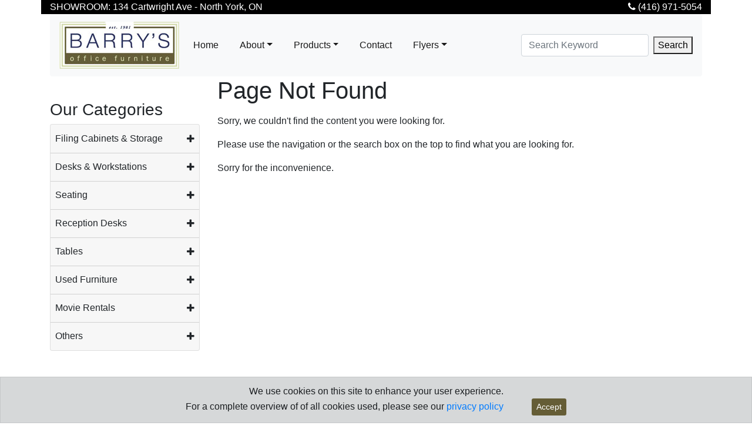

--- FILE ---
content_type: text/html; charset=utf-8
request_url: https://www.barrysofficefurniture.com/404-not-found
body_size: 6120
content:
<!DOCTYPE html>

<html lang="en">
<head>
	<meta http-equiv="X-UA-Compatible" content="IE=edge" />
	<meta name="viewport" content="width=device-width, initial-scale=1">
	<base href="https://www.barrysofficefurniture.com/" />
	<title>Page Not Found. Error 404. Barry&#39;s Office Furniture</title>
	
	<meta name="Description" content="Sorry, we couldn&#39;t find the content you were looking for. Please use the navigation or the search box on the top to find what you are looking for" />

	<meta charset="utf-8">
	        <meta name="author" content="Victor Castellanos WSI">
	        <!-- Bootstrap core CSS -->
	        <link href="bootstrap/css/bootstrap.min.css" rel="stylesheet">
	        <!-- Custom styles for this template -->
	        <link href="/content/pine.min.v638567030705694035.css" rel="stylesheet">
	<link href="/content/images/sce/barrys-office-furniture-favicon.v638312670722727510.webp" rel="icon">
	<!-- Google Tag Manager -->
	<script>(function(w,d,s,l,i){w[l]=w[l]||[];w[l].push({'gtm.start':
	new Date().getTime(),event:'gtm.js'});var f=d.getElementsByTagName(s)[0],
	j=d.createElement(s),dl=l!='dataLayer'?'&l='+l:'';j.async=true;j.src=
	'https://www.googletagmanager.com/gtm.js?id='+i+dl;f.parentNode.insertBefore(j,f);
	})(window,document,'script','dataLayer','GTM-NCMDFFN');</script>
	<!-- End Google Tag Manager -->
	<script type="text/javascript"> _linkedin_partner_id = "8296804"; window._linkedin_data_partner_ids = window._linkedin_data_partner_ids || []; window._linkedin_data_partner_ids.push(_linkedin_partner_id); </script><script type="text/javascript"> (function(l) { if (!l){window.lintrk = function(a,b){window.lintrk.q.push([a,b])}; window.lintrk.q=[]} var s = document.getElementsByTagName("script")[0]; var b = document.createElement("script"); b.type = "text/javascript";b.async = true; b.src = "https://snap.licdn.com/li.lms-analytics/insight.min.js"; s.parentNode.insertBefore(b, s);})(window.lintrk); </script> <noscript> <img height="1" width="1" style="display:none;" alt="" src="https://px.ads.linkedin.com/collect/?pid=8296804&fmt=gif" /> </noscript>
	
	

</head>
<body>
	<!-- Google Tag Manager (noscript) -->
<noscript><iframe src="https://www.googletagmanager.com/ns.html?id=GTM-NCMDFFN"
height="0" width="0" style="display:none;visibility:hidden"></iframe></noscript>
<!-- End Google Tag Manager (noscript) -->
<div class="container">
	<div class="showroom row">
		<div class="col-sm-9 address">SHOWROOM: 134 Cartwright Ave - North York, ON</div>

		<div class="col-sm-3 phone"><a href="tel:4169715054"><i aria-hidden="true" class="fa fa-phone"></i>&nbsp;(416) 971-5054</a></div>
	</div>
</div>

<div class="container">
	<div class="row">
		<div class="col-12">
			<nav class="navbar navbar-expand-lg navbar-light bg-light rounded">
				<a class="navbar-brand" href="#">
					<img alt="Barry's Office Furniture Logo" src="/assets/img/Barrys-Office-Furniture-logo-204.v637328730056582107.jpg" /> </a>
				<button aria-controls="navbar" aria-expanded="false" aria-label="Toggle navigation" class="navbar-toggler" data-target="#navbar" data-toggle="collapse" type="button"><span class="navbar-toggler-icon"></span></button>

				<div class="collapse navbar-collapse" id="navbar">
					<ul class="navbar-nav mr-auto">
						<li class="nav-item"><a class="nav-link" href="/">Home</a></li>
						<li class="nav-item dropdown"><a aria-expanded="false" aria-haspopup="true" class="nav-link dropdown-toggle" data-toggle="dropdown" href="#" id="navbarDropdown" role="button">About</a>
							<div aria-labelledby="navbarDropdown" class="dropdown-menu"><a class="dropdown-item" href="about-barrys-office-furniture">About Us</a> <a class="dropdown-item" href="office-furniture-tools">Tools</a> <a class="dropdown-item" href="review-us">Review us</a> <a class="dropdown-item" href="privacy-policy">Privacy Policy</a></div>
						</li>
						<li class="nav-item dropdown megamenu-li"><a aria-expanded="false" aria-haspopup="true" class="nav-link dropdown-toggle" data-toggle="dropdown" href="" id="dropdown01">Products</a>
							<div aria-labelledby="dropdown01" class="dropdown-menu megamenu">
								<div class="row">
									<div class="col-sm-4">
										<h3>NEW OFFICE FURNITURE</h3>
										<a class="dropdown-item" href="catalog/category/seating-chairs-office-furniture">Seating</a> <a class="dropdown-item" href="catalog/category/desks-workstations-office-furniture">Desks and Workstations</a> <a class="dropdown-item" href="catalog/category/reception-desk">Reception Desks</a>										<a class="dropdown-item" href="catalog/category/filing-cabinets-office-furniture">Filing Cabinets</a> <a class="dropdown-item" href="catalog/category/tables">Tables</a> <a class="dropdown-item" href="catalog/category/ergonomic-accessories">Ergonomic Accessories</a>										<a class="dropdown-item" href="catalog/category/sneeze-guard">Sneeze Guards</a>

										<div class="dropdown-divider"></div>

										<h3><a class="dropdown-item services" href="office-furniture-services">SERVICES</a></h3>

										<div class="indent">
											<p>Quick Ship
												<br /> Moving and Installation
												<br /> Loaner Furniture
												<br /> Old Furniture Disposal
												<br /> Leasing
											</p>
										</div>
										<a class="btn btn-primary" href="office-furniture-services" role="button">Learn More</a></div>

									<div class="col-sm-4">
										<h3><a href="catalog/category/used-office-furniture">USED OFFICE FURNITURE</a></h3>
										<a class="dropdown-item" href="catalog/category/chairs-seating-used-office-furniture">Seating</a> <a class="dropdown-item" href="catalog/category/desks-reception-used-office-furniture">Desks &amp; Reception Desks</a> <a class="dropdown-item"
										href="catalog/category/used-systems-furniture">Workstations</a> <a class="dropdown-item" href="/catalog/category/filing-cabinets-storage-used-office-furniture">Filing Cabinets</a> <a class="dropdown-item" href="/catalog/category/boardroom-tables-used">Tables</a>										<a class="dropdown-item" href="catalog/category/other-used-office-furniture">Others</a>

										<div class="dropdown-divider"></div>

										<h3><a href="/catalog/category/movie-rentals">MOVIE RENTALS</a></h3>
										<a class="dropdown-item" href="/catalog/category/vintage-office-chairs">Vintage Chairs</a> <a class="dropdown-item" href="/catalog/category/vintage-office-desks">Vintage Desks</a> <a class="dropdown-item" href="/catalog/category/vintage-office-tables">Vintage Tables</a>										<a class="dropdown-item" href="/catalog/category/cabinet-movie-rentals">Vintage Cabinets</a> <a class="dropdown-item" href="/catalog/category/others-movie-rentals">Others</a></div>

									<div class="col-sm-4">
										<h3>FLYERS</h3>

										<p>Our current promotions</p>
										<a class="dropdown-item" href="used-ergonomic-chairs-toronto">Used ergonomic Chairs</a> <a class="dropdown-item" href="filing-cabinet-sale">File Cabinet Sale</a><a class="dropdown-item" href="office-desk-sale">Desk Sale</a> <a class="dropdown-item"
										href="boardroom-flyer">Boardroom Sale</a></div>
								</div>
							</div>
						</li>
						<li class="nav-item"><a class="nav-link" href="contact">Contact</a></li>
						<li class="nav-item dropdown"><a aria-expanded="false" aria-haspopup="true" class="nav-link dropdown-toggle" data-toggle="dropdown" href="#" id="navbarDropdown2" role="button">Flyers</a>
							<div aria-labelledby="navbarDropdown" class="dropdown-menu"><a class="dropdown-item" href="/content/files/Barrys-OSP-Monthly-Specials.pdf" target="_blank">Office Chair Monthly Sale</a> <a class="dropdown-item" href="used-ergonomic-chairs-toronto">Used ergonomic Chairs</a> <a class="dropdown-item" href="filing-cabinet-sale">File Cabinet Sale</a>								<a class="dropdown-item" href="office-desk-sale">Desk Sale</a> <a class="dropdown-item" href="boardroom-flyer">Boardroom Sale</a></div>
						</li>
					</ul>

					<form action="/catalog/home/searchresult" method="get">
						<div class="form-inline my-2 my-lg-0">
							<input class="form-control mr-sm-2" name="keyword" placeholder="Search Keyword" type="text" value="" />
							<button type="submit">Search</button>
						</div>
					</form>
				</div>
			</nav>
		</div>
	</div>
</div>

<div class="container">
	<div class="row">
		<div class="col-md-3">
			<div class="catmenu">
				<h3>Our Categories</h3>
<div>
	<div class="accordion" id="accordion">
		<div class="card mb-0">
			<div class="card-header collapsed" data-toggle="collapse" data-target="#collapseOne">Filing Cabinets &amp; Storage</div>

			<div class="card-body collapse" data-parent="#accordion" id="collapseOne">
				<ul>
					<li><a href="/catalog/category/lateral-filing-cabinets">Lateral Filing Cabinets</a></li>
					<li><a href="/catalog/category/vertical-filing-cabinets">Vertical Filing Cabinets</a></li>
					<li><a href="/catalog/category/pedestal-global-office-filing-cabinets">Pedestal Cabinets</a></li>
					<li><a href="/catalog/category/storage-cabinets-global-office-storage">Storage Cabinets</a></li>
					<li><a href="/catalog/category/bookcases">Bookcases</a></li>
					<li><a href="/catalog/category/shelving">Shelving</a></li>
				</ul>
			</div>

			<div class="card-header collapsed" data-parent="#accordion" data-toggle="collapse" data-target="#collapseTwo"><a class="card-title"> Desks &amp; Workstations</a></div>

			<div class="card-body collapse" data-parent="#accordion" id="collapseTwo">
				<ul>
					<li><a href="/catalog/category/wellness-screens">Wellness Screens</a></li>
					<li><a href="/catalog/category/l-shape-desks">L-Shape Desks</a></li>
					<li><a href="/catalog/category/u-shaped-desks">U Groups</a></li>
					<li><a href="/catalog/category/computer-desks">Home / Computer Desks</a></li>
					<li><a href="/catalog/category/cubicle-systems">Cubicle Systems</a></li>
					<li><a href="/catalog/category/collaborative-desks">Collaborative Desks</a></li>
				</ul>
			</div>

			<div class="card-header collapsed" data-parent="#accordion" data-toggle="collapse" data-target="#collapseThree"><a class="card-title"> Seating</a></div>

			<div class="collapse" data-parent="#accordion" id="collapseThree">
				<div class="card-body">
					<ul>
						<li><a href="/catalog/category/executive-seating">Executive</a></li>
						<li><a href="/catalog/category/management-seating">Management</a></li>
						<li><a href="/catalog/category/ergonomic-task-seating">Ergonomic + Task</a></li>
						<li><a href="/catalog/category/big-and-tall">Big &amp; Tall</a></li>
						<li><a href="/catalog/category/boardroom-chairs">Boardroom Chairs</a></li>
						<li><a href="/catalog/category/reception-seating">Reception</a></li>
						<li><a href="/catalog/category/multi-shift-seating">Multi Shift</a></li>
						<li><a href="/catalog/category/industrial-and-academic-seating">Industrial + Academic</a></li>
						<li><a class="dropdown-toggle" href="/catalog/category/stack-chairs">Guest &amp; Stacking Chairs</a></li>
						<li><a href="/catalog/category/drafting-chairs">Drafting Chairs</a></li>
					</ul>
				</div>
			</div>

			<div class="card-header collapsed" data-parent="#accordion" data-toggle="collapse" data-target="#collapseFour"><a class="card-title"> Reception Desks</a></div>

			<div class="collapse" data-parent="#accordion" id="collapseFour">
				<div class="card-body">
					<ul>
						<li><a href="/catalog/category/sneeze-guard">Sneeze Guards</a></li>
						<li><a href="/catalog/category/reception-desk">Reception Desks</a></li>
					</ul>
				</div>
			</div>

			<div class="card-header collapsed" data-parent="#accordion" data-toggle="collapse" data-target="#collapseFive"><a class="card-title">Tables </a></div>

			<div class="collapse" data-parent="#accordion" id="collapseFive">
				<div class="card-body">
					<ul>
						<li><a href="/catalog/category/modular-tables">Modular</a></li>
						<li><a href="/catalog/category/occasional-tables">Occasional</a></li>
						<li><a href="/catalog/category/laminate-tables">Laminate</a></li>
						<li><a href="/catalog/category/richelieu-adjustable-height-table">Adjustable Height Table</a></li>
						<li><a href="/catalog/category/zira-tables">Zira Tables</a></li>
					</ul>
				</div>
			</div>

			<div class="card-header collapsed" data-parent="#accordion" data-toggle="collapse" data-target="#collapseSix"><a class="card-title">Used Furniture</a></div>

			<div class="collapse" data-parent="#accordion" id="collapseSix">
				<div class="card-body">
					<ul>
						<li><a href="/catalog/category/filing-cabinets-storage-used-office-furniture">Filing Cabinets &amp; Storage Units</a></li>
						<li><a href="/catalog/category/wooden-cabinets-used-office-furniture">Wooden Cabinets</a></li>
						<li><a href="/catalog/category/desks-reception-used-office-furniture">Executive Desks, Reception Desks, Vintage Desks</a></li>
						<li><a href="/catalog/category/boardroom-tables-used">Boardroom Tables</a></li>
						<li><a href="/catalog/category/chairs-seating-used-office-furniture">Chairs</a></li>
						<li><a href="/catalog/category/health-care">Health Care</a></li>
						<li><a href="/catalog/category/used-systems-furniture">Systems Furniture - Used</a></li>
						<li><a href="/catalog/category/other-used-office-furniture">Others</a></li>
					</ul>
				</div>
			</div>

			<div class="card-header collapsed" data-parent="#accordion" data-toggle="collapse" data-target="#collapseSeven"><a class="card-title">Movie Rentals</a></div>

			<div class="collapse" data-parent="#accordion" id="collapseSeven">
				<div class="card-body">
					<ul>
						<li><a href="/catalog/category/vintage-office-desks">Vintage Office Desks</a></li>
						<li><a href="/catalog/category/vintage-office-tables">Vintage Office Tables</a></li>
						<li><a href="/catalog/category/vintage-office-chairs">Vintage Office Chairs</a></li>
						<li><a href="/catalog/category/cabinet-movie-rentals">Vintage Office Cabinets</a></li>
						<li><a href="/catalog/category/others-movie-rentals">Others</a></li>
					</ul>
				</div>
			</div>

			<div class="card-header collapsed" data-parent="#accordion" data-toggle="collapse" data-target="#collapseEight"><a class="card-title">Others</a></div>

			<div class="collapse" data-parent="#accordion" id="collapseEight">
				<div class="card-body">
					<ul>
						<li><a href="/catalog/category/conference-rooms">Conference Rooms</a></li>
						<li><a href="/catalog/category/ergonomic-accessories">Ergonomic Accessories</a></li>
					</ul>
				</div>
			</div>
		</div>
	</div>
</div>
</div>

			<div class="toolsmenu">
				<h3>Tools</h3>
<table class="table-responsive table-striped vertmenu">
	<tbody>
		<tr>
			<td><a href="/content/files/Standard-Desks-Shapes-Options.pdf" target="_blank">Desk Shapes, &amp; Options</a></td>
		</tr>
		<tr>
			<td><a href="/content/files/BoardroomTables_Options.pdf" target="_blank">Boardroom Tables Options</a></td>
		</tr>
		<tr>
			<td><a href="/content/files/GlobalLayouts.pdf" target="_blank">Global Layouts</a></td>
		</tr>
		<tr>
			<td><a href="/express-shipping-options" title="Fast Delivery Fisnishes">Express Shipping Options</a></td>
		</tr>
		<tr>
			<td><a href="/content/files/Laminate-Finishes-IOF-2025.pdf" target="_blank">IOF Laminate Finishes</a></td>
		</tr>
		<tr>
			<td><a href="/content/files/Handle-Finishes-IOF.pdf" target="_blank">IOF Handle Finishes</a></td>
		</tr>
		<tr>
			<td><a href="/content/files/Base-Finishes-IOF.pdf" target="_blank">IOF Base Finishes</a></td>
		</tr>
		<tr>
			<td><a href="/content/files/IOF_fabric_options.pdf" target="_blank">IOF Fabrics</a></td>
		</tr>
		<tr>
			<td><a href="/content/files/IOF_accessory_options.pdf" target="_blank">IOF Accessories</a></td>
		</tr>
		<tr>
			<td><a href="/content/files/Global-Zira_DesignGuide.pdf" target="_blank">Global Zira Design Guide</a></td>
		</tr>
		<tr>
			<td><a href="/content/files/Global-Zira-Idea-Gallery-web.pdf" target="_blank">Global Zira Idea Gallery</a></td>
		</tr>
		<tr>
			<td><a href="/content/files/Tayco-Layouts.pdf" target="_blank">Systems Furniture</a></td>
		</tr>
	</tbody>
</table>
</div>
		</div>

		<div class="col-md-9"><h1>Page Not Found</h1>

<p></p>

<p>Sorry, we couldn't find the content you were looking for.</p>

<p></p>

<p>Please use the navigation or the search box on the top to find what you are looking for.</p>

<p></p>

<p>Sorry for the inconvenience.&nbsp;</p>


</div>
	</div>
</div>

<div id="footer">
	<div class="container">
		<div class="row">
			<div class="col-sm-3 col-xs-6 footerColumn"><b>SHOWROOM HOURS</b>

				<p>Monday - Friday
					<br /> 11 am to 5 pm</p>

				<p>Saturdays
					<br /> 12 pm to 4 pm*
					<br /> * Closed every long weekend</p>
			</div>

			<div class="col-sm-3 col-xs-6 footerColumn"><b>SERVICES</b>

				<ul>
					<li>Quick Ship Products</li>
					<li>Moving &amp; Installation</li>
					<li>Old Furniture Disposal</li>
					<li>Loaner Furniture</li>
					<li>Leasing</li>
				</ul>
			</div>

			<div class="col-sm-3"><b>SALE FLYERS</b>

				<ul>
					<li><a href="boardroom-flyer">Boardroom Sale</a></li>
					<li><a href="filing-cabinet-sale">Filing Cabinets Sale</a></li>
					<li><a href="office-desk-sale">Desk Sale</a></li>
					<li><a href="/content/files/Barrys-OSP-Monthly-Specials.pdf" target="_blank">Office Chairs Sale</a></li>
				</ul>
				<b><a href="../office-furniture-tools">TOOLS</a></b>
				<br /> &nbsp;
			</div>

			<div class="col-sm-3"><b>CONTACT US</b>

				<p>134 Cartwright Ave.
					<br /> North York, ON. M6A 1V2
					<br />
					<a href="tel:4169715054">(416) 971-5054</a>
					<br />
					<span class="elong">contact@barrysofficefurniture.com</span></p>
			</div>
		</div>
	</div>

	<div id="bottom">
		<div class="container">
			<div class="row">
				<div class="col-md-6">© Copyright 2026 | www.barrysofficefurniture.com</div>

				<div class="col-md-6">Designed and Maintained by <a href="https://www.wsiworld.com/" target="_blank">WSI</a> <a href="https://www.wsileadgenerator.com/" target="_blank">Internet Marketing</a></div>
			</div>
		</div>
	</div>
</div>

<div class="alert alert-dark fixed-bottom m-0 rounded-0" id="cookieConsent">
	<div class="container text-center">We use cookies on this site to enhance your user experience.
		<br /> For a complete overview of of all cookies used, please see our <a href="privacy-policy">privacy policy</a><a class="btn btn-primary btn-sm ml-5" href="#" id="acceptCookies">Accept</a></div>
</div>

	<script src="//cdnjs.cloudflare.com/ajax/libs/jquery/3.6.0/jquery.min.js"></script>
	<script>
	$(document).ready(function() {
		$(".megamenu").on("click", function(e) {
			e.stopPropagation();
		});
	});
	</script>
	        <script src="assets/js/jquery.min.js"></script>
	        <script src="assets/js/popper.min.js"></script>
	        <script src="bootstrap/js/bootstrap.min.js"></script>
	        <script src="https://use.fontawesome.com/2b45f2c26e.js"></script>
	<script>
	$(document).ready(function () {
	    // Check if the user has already accepted cookies
	    if (localStorage.getItem('cookieAccepted') !== 'true') {
	        // Show the cookie consent popup
	        $('#cookieConsent').slideDown();
	    } else {
	        // Hide the popup if cookies have already been accepted
	        $('#cookieConsent').hide();
	    }
	
	    // Handle the "Got it!" button click
	    $('#acceptCookies').click(function () {
	        // Set a cookie to remember that the user has accepted cookies
	        localStorage.setItem('cookieAccepted', 'true');
	
	        // Hide the popup
	        $('#cookieConsent').slideUp();
	    });
	});
	</script>
	
	

	

</body>
</html>


--- FILE ---
content_type: text/css
request_url: https://www.barrysofficefurniture.com/content/pine.min.v638567030705694035.css
body_size: 1418
content:
body{font-family:"Helvetica Neue",Helvetica,Arial,sans-serif}.megamenu-li{position:static}.megamenu{position:absolute;width:100%;left:0;right:0;padding:15px}.megamenu h3{color:#655d36;font-size:1.2rem}.indent,.megamenu .btn{margin-left:25px}#navbar .nav-item{margin-right:20px}#navbar .dropdown-item,#navbar p{font-size:13px}#navbar .col-sm-4 a{text-decoration:underline;color:#655d36}#navbar .dropdown-menu h3,#navbar .services{font-size:14px;font-weight:bold;text-decoration:underline;color:#655d36}.navbar-toggler:focus,.navbar-toggler:active,.navbar-toggler-icon:focus{outline:none;box-shadow:none}.navbar-light .navbar-nav .nav-link{color:rgba(0,0,0,0.9)}.nav-tabs{margin-bottom:15px}.nav-tabs>li{float:left;margin-left:15px;margin-right:15px;padding:10px}.nav-tabs>li.active>a,.nav-tabs>li.active>a:focus,.nav-tabs>li.active>a:hover{color:#555;cursor:default;background-color:#fff;border:1px solid #ddd;border-bottom:transparent;padding:6px}#footer a{color:#000}#footer a:hover{text-decoration:underline}#footer{border-top:solid 2px #76724c;padding-top:15px}#bottom{background:#231f20;color:#fff;text-align:center;padding:5px 0;font-size:small}#bottom a{color:#fff}a.btn{color:white!important}.btn{background:#655d36;border:none}.btn:hover{background:#000;border:none}.showroom{flex-direction:row;background-color:#000000;color:#ffffff;text-align:left}.showroom .phone{align-items:flex-start;text-align:right}.showroom .phone a{color:#ffffff}.catmenu,.toolsmenu,.toolColumn,.addressInfo{margin-top:40px}.catmenu h4{font-size:1rem;text-transform:uppercase;margin-bottom:15px}.toolsmenu td{;padding:10px 3px}.accordion .card-header:after{font-family:'FontAwesome';content:"\f068";float:right}.accordion .card-header.collapsed:after{content:"\f067"}.catmenu .card-header{padding:0.75rem 0.5rem}.toolsmenu table{margin-left:15px}.toolsmenu td{padding:0.75rem 0.5rem}.map-container-5{overflow:hidden;padding-bottom:56.25%;position:relative;height:0}.map-container-5 iframe{left:0;top:0;height:100%;width:100%;position:absolute}.home-contact .card-body,.home-contact .card-body a{background:black;color:white;font-size:.85rem}.home-contact .card-body h3{font-size:.95rem;font-weight:bold}.home-contact .card-body ul li{list-style-type:none}.img-responsive{max-width:100%;height:auto}#subMenu .pSearch{display:none}.product{list-style-type:none;counter-reset:css-counter 0;}div .product-name{counter-increment:css-counter 1;}div .product-name:before{content:counter(css-counter) ". ";}table h4{font-size:1.1rem}#product_detail .btn-danger{color:#fff;background-color:#d9534f;border-color:#d43f3a}.breadcrumb li{margin:0 10px}.fade.in{opacity:1}.tab-content{margin:0 15px}.row.promotion{border:#ccc solid 1px;margin:10px 0}.promotion h2{color:#615c34;font-size:1.5rem;font-weight:bold}.promotion .product-price{color:red;font-size:1.3rem;font-weight:bold}.product-price .msrp{color:black}.emailField{display:none}.table-responsive td, .table-striped td{padding: 6px;}.min-width-table {min-width:340px;}td,th {padding-right:15px}#product_detail .nav {min-width:100%;}.pagination a{padding:10px;}.pagingContainer {margin-top:30px;}@media (max-width:575px){.showroom .phone,.showroom .address{text-align:center}.showroom{font-size:12px}.navbar-brand img{width:160px!important}.category .category-item{width:49.9%}}@media (max-width:767px){.showroom{font-size:13px}.catmenu,.toolsmenu{display:none}}@media (max-width:991px){.showroom{font-size:14px}}@media (min-width:991px) and (max-width:1200px){#navbar input{width:135px}}